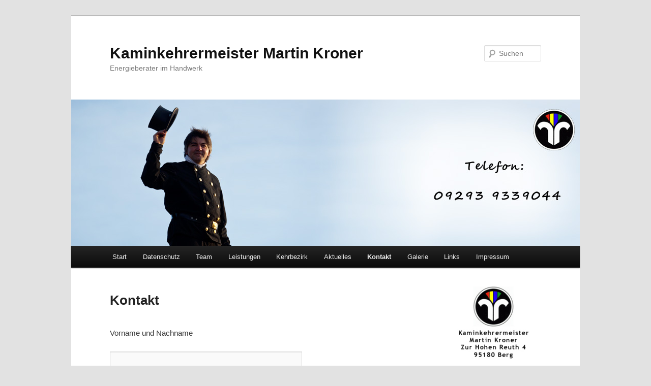

--- FILE ---
content_type: text/html; charset=UTF-8
request_url: https://www.hofkehrer.de/kontakt
body_size: 36687
content:
<!DOCTYPE html>
<!--[if IE 6]>
<html id="ie6" dir="ltr" lang="de"
	prefix="og: https://ogp.me/ns#" >
<![endif]-->
<!--[if IE 7]>
<html id="ie7" dir="ltr" lang="de"
	prefix="og: https://ogp.me/ns#" >
<![endif]-->
<!--[if IE 8]>
<html id="ie8" dir="ltr" lang="de"
	prefix="og: https://ogp.me/ns#" >
<![endif]-->
<!--[if !(IE 6) & !(IE 7) & !(IE 8)]><!-->
<html dir="ltr" lang="de"
	prefix="og: https://ogp.me/ns#" >
<!--<![endif]-->
<head>
<meta charset="UTF-8" />
<meta name="viewport" content="width=device-width" />

<link rel="profile" href="https://gmpg.org/xfn/11" />
<link rel="stylesheet" type="text/css" media="all" href="https://www.hofkehrer.de/wp-content/themes/twentyeleven/style.css?ver=20221101" />
<link rel="pingback" href="https://www.hofkehrer.de/xmlrpc.php">
<!--[if lt IE 9]>
<script src="https://www.hofkehrer.de/wp-content/themes/twentyeleven/js/html5.js?ver=3.7.0" type="text/javascript"></script>
<![endif]-->

		<!-- All in One SEO 4.3.3 - aioseo.com -->
		<title>Kontakt | Kaminkehrermeister Martin Kroner</title>
		<meta name="robots" content="max-image-preview:large" />
		<link rel="canonical" href="https://www.hofkehrer.de/kontakt" />
		<meta name="generator" content="All in One SEO (AIOSEO) 4.3.3 " />
		<meta property="og:locale" content="de_DE" />
		<meta property="og:site_name" content="Kaminkehrermeister Martin Kroner | Energieberater im Handwerk" />
		<meta property="og:type" content="article" />
		<meta property="og:title" content="Kontakt | Kaminkehrermeister Martin Kroner" />
		<meta property="og:url" content="https://www.hofkehrer.de/kontakt" />
		<meta property="article:published_time" content="2011-10-30T13:45:11+00:00" />
		<meta property="article:modified_time" content="2011-11-12T11:29:01+00:00" />
		<meta name="twitter:card" content="summary" />
		<meta name="twitter:title" content="Kontakt | Kaminkehrermeister Martin Kroner" />
		<script type="application/ld+json" class="aioseo-schema">
			{"@context":"https:\/\/schema.org","@graph":[{"@type":"BreadcrumbList","@id":"https:\/\/www.hofkehrer.de\/kontakt#breadcrumblist","itemListElement":[{"@type":"ListItem","@id":"https:\/\/www.hofkehrer.de\/#listItem","position":1,"item":{"@type":"WebPage","@id":"https:\/\/www.hofkehrer.de\/","name":"Home","description":"mein Name ist Martin Kroner. Seit Juli 2005 bin ich f\u00fcr den Kehrbezirk Bad Steben \/ Issigau \/ Geroldsgr\u00fcn \/ Lichtenberg \/ Naila \/ Berg als Ihr Kaminkehrermeister f\u00fcr Sie da. In meiner \u00fcber 30 j\u00e4hrigen Berufslaufbahn habe ich mehr als 15.000 Haushalte betreut. Aus meiner t\u00e4glichen Berufserfahrung heraus m\u00f6chte ich Ihnen helfen, Kosten zu","url":"https:\/\/www.hofkehrer.de\/"},"nextItem":"https:\/\/www.hofkehrer.de\/kontakt#listItem"},{"@type":"ListItem","@id":"https:\/\/www.hofkehrer.de\/kontakt#listItem","position":2,"item":{"@type":"WebPage","@id":"https:\/\/www.hofkehrer.de\/kontakt","name":"Kontakt","url":"https:\/\/www.hofkehrer.de\/kontakt"},"previousItem":"https:\/\/www.hofkehrer.de\/#listItem"}]},{"@type":"Organization","@id":"https:\/\/www.hofkehrer.de\/#organization","name":"Kaminkehrermeister Martin Kroner","url":"https:\/\/www.hofkehrer.de\/"},{"@type":"WebPage","@id":"https:\/\/www.hofkehrer.de\/kontakt#webpage","url":"https:\/\/www.hofkehrer.de\/kontakt","name":"Kontakt | Kaminkehrermeister Martin Kroner","inLanguage":"de-DE","isPartOf":{"@id":"https:\/\/www.hofkehrer.de\/#website"},"breadcrumb":{"@id":"https:\/\/www.hofkehrer.de\/kontakt#breadcrumblist"},"datePublished":"2011-10-30T13:45:11+01:00","dateModified":"2011-11-12T11:29:01+01:00"},{"@type":"WebSite","@id":"https:\/\/www.hofkehrer.de\/#website","url":"https:\/\/www.hofkehrer.de\/","name":"Kaminkehrermeister Martin Kroner","description":"Energieberater im Handwerk","inLanguage":"de-DE","publisher":{"@id":"https:\/\/www.hofkehrer.de\/#organization"}}]}
		</script>
		<!-- All in One SEO -->

<link rel="alternate" type="application/rss+xml" title="Kaminkehrermeister Martin Kroner &raquo; Feed" href="https://www.hofkehrer.de/feed" />
<link rel="alternate" type="application/rss+xml" title="Kaminkehrermeister Martin Kroner &raquo; Kommentar-Feed" href="https://www.hofkehrer.de/comments/feed" />
<script type="text/javascript">
window._wpemojiSettings = {"baseUrl":"https:\/\/s.w.org\/images\/core\/emoji\/14.0.0\/72x72\/","ext":".png","svgUrl":"https:\/\/s.w.org\/images\/core\/emoji\/14.0.0\/svg\/","svgExt":".svg","source":{"concatemoji":"https:\/\/www.hofkehrer.de\/wp-includes\/js\/wp-emoji-release.min.js?ver=6.1.9"}};
/*! This file is auto-generated */
!function(e,a,t){var n,r,o,i=a.createElement("canvas"),p=i.getContext&&i.getContext("2d");function s(e,t){var a=String.fromCharCode,e=(p.clearRect(0,0,i.width,i.height),p.fillText(a.apply(this,e),0,0),i.toDataURL());return p.clearRect(0,0,i.width,i.height),p.fillText(a.apply(this,t),0,0),e===i.toDataURL()}function c(e){var t=a.createElement("script");t.src=e,t.defer=t.type="text/javascript",a.getElementsByTagName("head")[0].appendChild(t)}for(o=Array("flag","emoji"),t.supports={everything:!0,everythingExceptFlag:!0},r=0;r<o.length;r++)t.supports[o[r]]=function(e){if(p&&p.fillText)switch(p.textBaseline="top",p.font="600 32px Arial",e){case"flag":return s([127987,65039,8205,9895,65039],[127987,65039,8203,9895,65039])?!1:!s([55356,56826,55356,56819],[55356,56826,8203,55356,56819])&&!s([55356,57332,56128,56423,56128,56418,56128,56421,56128,56430,56128,56423,56128,56447],[55356,57332,8203,56128,56423,8203,56128,56418,8203,56128,56421,8203,56128,56430,8203,56128,56423,8203,56128,56447]);case"emoji":return!s([129777,127995,8205,129778,127999],[129777,127995,8203,129778,127999])}return!1}(o[r]),t.supports.everything=t.supports.everything&&t.supports[o[r]],"flag"!==o[r]&&(t.supports.everythingExceptFlag=t.supports.everythingExceptFlag&&t.supports[o[r]]);t.supports.everythingExceptFlag=t.supports.everythingExceptFlag&&!t.supports.flag,t.DOMReady=!1,t.readyCallback=function(){t.DOMReady=!0},t.supports.everything||(n=function(){t.readyCallback()},a.addEventListener?(a.addEventListener("DOMContentLoaded",n,!1),e.addEventListener("load",n,!1)):(e.attachEvent("onload",n),a.attachEvent("onreadystatechange",function(){"complete"===a.readyState&&t.readyCallback()})),(e=t.source||{}).concatemoji?c(e.concatemoji):e.wpemoji&&e.twemoji&&(c(e.twemoji),c(e.wpemoji)))}(window,document,window._wpemojiSettings);
</script>
<style type="text/css">
img.wp-smiley,
img.emoji {
	display: inline !important;
	border: none !important;
	box-shadow: none !important;
	height: 1em !important;
	width: 1em !important;
	margin: 0 0.07em !important;
	vertical-align: -0.1em !important;
	background: none !important;
	padding: 0 !important;
}
</style>
	<link rel='stylesheet' id='wp-block-library-css' href='https://www.hofkehrer.de/wp-includes/css/dist/block-library/style.min.css?ver=6.1.9' type='text/css' media='all' />
<style id='wp-block-library-theme-inline-css' type='text/css'>
.wp-block-audio figcaption{color:#555;font-size:13px;text-align:center}.is-dark-theme .wp-block-audio figcaption{color:hsla(0,0%,100%,.65)}.wp-block-audio{margin:0 0 1em}.wp-block-code{border:1px solid #ccc;border-radius:4px;font-family:Menlo,Consolas,monaco,monospace;padding:.8em 1em}.wp-block-embed figcaption{color:#555;font-size:13px;text-align:center}.is-dark-theme .wp-block-embed figcaption{color:hsla(0,0%,100%,.65)}.wp-block-embed{margin:0 0 1em}.blocks-gallery-caption{color:#555;font-size:13px;text-align:center}.is-dark-theme .blocks-gallery-caption{color:hsla(0,0%,100%,.65)}.wp-block-image figcaption{color:#555;font-size:13px;text-align:center}.is-dark-theme .wp-block-image figcaption{color:hsla(0,0%,100%,.65)}.wp-block-image{margin:0 0 1em}.wp-block-pullquote{border-top:4px solid;border-bottom:4px solid;margin-bottom:1.75em;color:currentColor}.wp-block-pullquote__citation,.wp-block-pullquote cite,.wp-block-pullquote footer{color:currentColor;text-transform:uppercase;font-size:.8125em;font-style:normal}.wp-block-quote{border-left:.25em solid;margin:0 0 1.75em;padding-left:1em}.wp-block-quote cite,.wp-block-quote footer{color:currentColor;font-size:.8125em;position:relative;font-style:normal}.wp-block-quote.has-text-align-right{border-left:none;border-right:.25em solid;padding-left:0;padding-right:1em}.wp-block-quote.has-text-align-center{border:none;padding-left:0}.wp-block-quote.is-large,.wp-block-quote.is-style-large,.wp-block-quote.is-style-plain{border:none}.wp-block-search .wp-block-search__label{font-weight:700}.wp-block-search__button{border:1px solid #ccc;padding:.375em .625em}:where(.wp-block-group.has-background){padding:1.25em 2.375em}.wp-block-separator.has-css-opacity{opacity:.4}.wp-block-separator{border:none;border-bottom:2px solid;margin-left:auto;margin-right:auto}.wp-block-separator.has-alpha-channel-opacity{opacity:1}.wp-block-separator:not(.is-style-wide):not(.is-style-dots){width:100px}.wp-block-separator.has-background:not(.is-style-dots){border-bottom:none;height:1px}.wp-block-separator.has-background:not(.is-style-wide):not(.is-style-dots){height:2px}.wp-block-table{margin:"0 0 1em 0"}.wp-block-table thead{border-bottom:3px solid}.wp-block-table tfoot{border-top:3px solid}.wp-block-table td,.wp-block-table th{word-break:normal}.wp-block-table figcaption{color:#555;font-size:13px;text-align:center}.is-dark-theme .wp-block-table figcaption{color:hsla(0,0%,100%,.65)}.wp-block-video figcaption{color:#555;font-size:13px;text-align:center}.is-dark-theme .wp-block-video figcaption{color:hsla(0,0%,100%,.65)}.wp-block-video{margin:0 0 1em}.wp-block-template-part.has-background{padding:1.25em 2.375em;margin-top:0;margin-bottom:0}
</style>
<link rel='stylesheet' id='classic-theme-styles-css' href='https://www.hofkehrer.de/wp-includes/css/classic-themes.min.css?ver=1' type='text/css' media='all' />
<style id='global-styles-inline-css' type='text/css'>
body{--wp--preset--color--black: #000;--wp--preset--color--cyan-bluish-gray: #abb8c3;--wp--preset--color--white: #fff;--wp--preset--color--pale-pink: #f78da7;--wp--preset--color--vivid-red: #cf2e2e;--wp--preset--color--luminous-vivid-orange: #ff6900;--wp--preset--color--luminous-vivid-amber: #fcb900;--wp--preset--color--light-green-cyan: #7bdcb5;--wp--preset--color--vivid-green-cyan: #00d084;--wp--preset--color--pale-cyan-blue: #8ed1fc;--wp--preset--color--vivid-cyan-blue: #0693e3;--wp--preset--color--vivid-purple: #9b51e0;--wp--preset--color--blue: #1982d1;--wp--preset--color--dark-gray: #373737;--wp--preset--color--medium-gray: #666;--wp--preset--color--light-gray: #e2e2e2;--wp--preset--gradient--vivid-cyan-blue-to-vivid-purple: linear-gradient(135deg,rgba(6,147,227,1) 0%,rgb(155,81,224) 100%);--wp--preset--gradient--light-green-cyan-to-vivid-green-cyan: linear-gradient(135deg,rgb(122,220,180) 0%,rgb(0,208,130) 100%);--wp--preset--gradient--luminous-vivid-amber-to-luminous-vivid-orange: linear-gradient(135deg,rgba(252,185,0,1) 0%,rgba(255,105,0,1) 100%);--wp--preset--gradient--luminous-vivid-orange-to-vivid-red: linear-gradient(135deg,rgba(255,105,0,1) 0%,rgb(207,46,46) 100%);--wp--preset--gradient--very-light-gray-to-cyan-bluish-gray: linear-gradient(135deg,rgb(238,238,238) 0%,rgb(169,184,195) 100%);--wp--preset--gradient--cool-to-warm-spectrum: linear-gradient(135deg,rgb(74,234,220) 0%,rgb(151,120,209) 20%,rgb(207,42,186) 40%,rgb(238,44,130) 60%,rgb(251,105,98) 80%,rgb(254,248,76) 100%);--wp--preset--gradient--blush-light-purple: linear-gradient(135deg,rgb(255,206,236) 0%,rgb(152,150,240) 100%);--wp--preset--gradient--blush-bordeaux: linear-gradient(135deg,rgb(254,205,165) 0%,rgb(254,45,45) 50%,rgb(107,0,62) 100%);--wp--preset--gradient--luminous-dusk: linear-gradient(135deg,rgb(255,203,112) 0%,rgb(199,81,192) 50%,rgb(65,88,208) 100%);--wp--preset--gradient--pale-ocean: linear-gradient(135deg,rgb(255,245,203) 0%,rgb(182,227,212) 50%,rgb(51,167,181) 100%);--wp--preset--gradient--electric-grass: linear-gradient(135deg,rgb(202,248,128) 0%,rgb(113,206,126) 100%);--wp--preset--gradient--midnight: linear-gradient(135deg,rgb(2,3,129) 0%,rgb(40,116,252) 100%);--wp--preset--duotone--dark-grayscale: url('#wp-duotone-dark-grayscale');--wp--preset--duotone--grayscale: url('#wp-duotone-grayscale');--wp--preset--duotone--purple-yellow: url('#wp-duotone-purple-yellow');--wp--preset--duotone--blue-red: url('#wp-duotone-blue-red');--wp--preset--duotone--midnight: url('#wp-duotone-midnight');--wp--preset--duotone--magenta-yellow: url('#wp-duotone-magenta-yellow');--wp--preset--duotone--purple-green: url('#wp-duotone-purple-green');--wp--preset--duotone--blue-orange: url('#wp-duotone-blue-orange');--wp--preset--font-size--small: 13px;--wp--preset--font-size--medium: 20px;--wp--preset--font-size--large: 36px;--wp--preset--font-size--x-large: 42px;--wp--preset--spacing--20: 0.44rem;--wp--preset--spacing--30: 0.67rem;--wp--preset--spacing--40: 1rem;--wp--preset--spacing--50: 1.5rem;--wp--preset--spacing--60: 2.25rem;--wp--preset--spacing--70: 3.38rem;--wp--preset--spacing--80: 5.06rem;}:where(.is-layout-flex){gap: 0.5em;}body .is-layout-flow > .alignleft{float: left;margin-inline-start: 0;margin-inline-end: 2em;}body .is-layout-flow > .alignright{float: right;margin-inline-start: 2em;margin-inline-end: 0;}body .is-layout-flow > .aligncenter{margin-left: auto !important;margin-right: auto !important;}body .is-layout-constrained > .alignleft{float: left;margin-inline-start: 0;margin-inline-end: 2em;}body .is-layout-constrained > .alignright{float: right;margin-inline-start: 2em;margin-inline-end: 0;}body .is-layout-constrained > .aligncenter{margin-left: auto !important;margin-right: auto !important;}body .is-layout-constrained > :where(:not(.alignleft):not(.alignright):not(.alignfull)){max-width: var(--wp--style--global--content-size);margin-left: auto !important;margin-right: auto !important;}body .is-layout-constrained > .alignwide{max-width: var(--wp--style--global--wide-size);}body .is-layout-flex{display: flex;}body .is-layout-flex{flex-wrap: wrap;align-items: center;}body .is-layout-flex > *{margin: 0;}:where(.wp-block-columns.is-layout-flex){gap: 2em;}.has-black-color{color: var(--wp--preset--color--black) !important;}.has-cyan-bluish-gray-color{color: var(--wp--preset--color--cyan-bluish-gray) !important;}.has-white-color{color: var(--wp--preset--color--white) !important;}.has-pale-pink-color{color: var(--wp--preset--color--pale-pink) !important;}.has-vivid-red-color{color: var(--wp--preset--color--vivid-red) !important;}.has-luminous-vivid-orange-color{color: var(--wp--preset--color--luminous-vivid-orange) !important;}.has-luminous-vivid-amber-color{color: var(--wp--preset--color--luminous-vivid-amber) !important;}.has-light-green-cyan-color{color: var(--wp--preset--color--light-green-cyan) !important;}.has-vivid-green-cyan-color{color: var(--wp--preset--color--vivid-green-cyan) !important;}.has-pale-cyan-blue-color{color: var(--wp--preset--color--pale-cyan-blue) !important;}.has-vivid-cyan-blue-color{color: var(--wp--preset--color--vivid-cyan-blue) !important;}.has-vivid-purple-color{color: var(--wp--preset--color--vivid-purple) !important;}.has-black-background-color{background-color: var(--wp--preset--color--black) !important;}.has-cyan-bluish-gray-background-color{background-color: var(--wp--preset--color--cyan-bluish-gray) !important;}.has-white-background-color{background-color: var(--wp--preset--color--white) !important;}.has-pale-pink-background-color{background-color: var(--wp--preset--color--pale-pink) !important;}.has-vivid-red-background-color{background-color: var(--wp--preset--color--vivid-red) !important;}.has-luminous-vivid-orange-background-color{background-color: var(--wp--preset--color--luminous-vivid-orange) !important;}.has-luminous-vivid-amber-background-color{background-color: var(--wp--preset--color--luminous-vivid-amber) !important;}.has-light-green-cyan-background-color{background-color: var(--wp--preset--color--light-green-cyan) !important;}.has-vivid-green-cyan-background-color{background-color: var(--wp--preset--color--vivid-green-cyan) !important;}.has-pale-cyan-blue-background-color{background-color: var(--wp--preset--color--pale-cyan-blue) !important;}.has-vivid-cyan-blue-background-color{background-color: var(--wp--preset--color--vivid-cyan-blue) !important;}.has-vivid-purple-background-color{background-color: var(--wp--preset--color--vivid-purple) !important;}.has-black-border-color{border-color: var(--wp--preset--color--black) !important;}.has-cyan-bluish-gray-border-color{border-color: var(--wp--preset--color--cyan-bluish-gray) !important;}.has-white-border-color{border-color: var(--wp--preset--color--white) !important;}.has-pale-pink-border-color{border-color: var(--wp--preset--color--pale-pink) !important;}.has-vivid-red-border-color{border-color: var(--wp--preset--color--vivid-red) !important;}.has-luminous-vivid-orange-border-color{border-color: var(--wp--preset--color--luminous-vivid-orange) !important;}.has-luminous-vivid-amber-border-color{border-color: var(--wp--preset--color--luminous-vivid-amber) !important;}.has-light-green-cyan-border-color{border-color: var(--wp--preset--color--light-green-cyan) !important;}.has-vivid-green-cyan-border-color{border-color: var(--wp--preset--color--vivid-green-cyan) !important;}.has-pale-cyan-blue-border-color{border-color: var(--wp--preset--color--pale-cyan-blue) !important;}.has-vivid-cyan-blue-border-color{border-color: var(--wp--preset--color--vivid-cyan-blue) !important;}.has-vivid-purple-border-color{border-color: var(--wp--preset--color--vivid-purple) !important;}.has-vivid-cyan-blue-to-vivid-purple-gradient-background{background: var(--wp--preset--gradient--vivid-cyan-blue-to-vivid-purple) !important;}.has-light-green-cyan-to-vivid-green-cyan-gradient-background{background: var(--wp--preset--gradient--light-green-cyan-to-vivid-green-cyan) !important;}.has-luminous-vivid-amber-to-luminous-vivid-orange-gradient-background{background: var(--wp--preset--gradient--luminous-vivid-amber-to-luminous-vivid-orange) !important;}.has-luminous-vivid-orange-to-vivid-red-gradient-background{background: var(--wp--preset--gradient--luminous-vivid-orange-to-vivid-red) !important;}.has-very-light-gray-to-cyan-bluish-gray-gradient-background{background: var(--wp--preset--gradient--very-light-gray-to-cyan-bluish-gray) !important;}.has-cool-to-warm-spectrum-gradient-background{background: var(--wp--preset--gradient--cool-to-warm-spectrum) !important;}.has-blush-light-purple-gradient-background{background: var(--wp--preset--gradient--blush-light-purple) !important;}.has-blush-bordeaux-gradient-background{background: var(--wp--preset--gradient--blush-bordeaux) !important;}.has-luminous-dusk-gradient-background{background: var(--wp--preset--gradient--luminous-dusk) !important;}.has-pale-ocean-gradient-background{background: var(--wp--preset--gradient--pale-ocean) !important;}.has-electric-grass-gradient-background{background: var(--wp--preset--gradient--electric-grass) !important;}.has-midnight-gradient-background{background: var(--wp--preset--gradient--midnight) !important;}.has-small-font-size{font-size: var(--wp--preset--font-size--small) !important;}.has-medium-font-size{font-size: var(--wp--preset--font-size--medium) !important;}.has-large-font-size{font-size: var(--wp--preset--font-size--large) !important;}.has-x-large-font-size{font-size: var(--wp--preset--font-size--x-large) !important;}
.wp-block-navigation a:where(:not(.wp-element-button)){color: inherit;}
:where(.wp-block-columns.is-layout-flex){gap: 2em;}
.wp-block-pullquote{font-size: 1.5em;line-height: 1.6;}
</style>
<link rel='stylesheet' id='contact-form-7-css' href='https://www.hofkehrer.de/wp-content/plugins/contact-form-7/includes/css/styles.css?ver=5.7.4' type='text/css' media='all' />
<link rel='stylesheet' id='twentyeleven-block-style-css' href='https://www.hofkehrer.de/wp-content/themes/twentyeleven/blocks.css?ver=20220927' type='text/css' media='all' />
<link rel="https://api.w.org/" href="https://www.hofkehrer.de/wp-json/" /><link rel="alternate" type="application/json" href="https://www.hofkehrer.de/wp-json/wp/v2/pages/28" /><link rel="EditURI" type="application/rsd+xml" title="RSD" href="https://www.hofkehrer.de/xmlrpc.php?rsd" />
<link rel="wlwmanifest" type="application/wlwmanifest+xml" href="https://www.hofkehrer.de/wp-includes/wlwmanifest.xml" />
<meta name="generator" content="WordPress 6.1.9" />
<link rel='shortlink' href='https://www.hofkehrer.de/?p=28' />
<link rel="alternate" type="application/json+oembed" href="https://www.hofkehrer.de/wp-json/oembed/1.0/embed?url=https%3A%2F%2Fwww.hofkehrer.de%2Fkontakt" />
<link rel="alternate" type="text/xml+oembed" href="https://www.hofkehrer.de/wp-json/oembed/1.0/embed?url=https%3A%2F%2Fwww.hofkehrer.de%2Fkontakt&#038;format=xml" />
</head>

<body class="page-template page-template-sidebar-page page-template-sidebar-page-php page page-id-28 wp-embed-responsive two-column right-sidebar">
<div class="skip-link"><a class="assistive-text" href="#content">Zum Inhalt wechseln</a></div><svg xmlns="http://www.w3.org/2000/svg" viewBox="0 0 0 0" width="0" height="0" focusable="false" role="none" style="visibility: hidden; position: absolute; left: -9999px; overflow: hidden;" ><defs><filter id="wp-duotone-dark-grayscale"><feColorMatrix color-interpolation-filters="sRGB" type="matrix" values=" .299 .587 .114 0 0 .299 .587 .114 0 0 .299 .587 .114 0 0 .299 .587 .114 0 0 " /><feComponentTransfer color-interpolation-filters="sRGB" ><feFuncR type="table" tableValues="0 0.49803921568627" /><feFuncG type="table" tableValues="0 0.49803921568627" /><feFuncB type="table" tableValues="0 0.49803921568627" /><feFuncA type="table" tableValues="1 1" /></feComponentTransfer><feComposite in2="SourceGraphic" operator="in" /></filter></defs></svg><svg xmlns="http://www.w3.org/2000/svg" viewBox="0 0 0 0" width="0" height="0" focusable="false" role="none" style="visibility: hidden; position: absolute; left: -9999px; overflow: hidden;" ><defs><filter id="wp-duotone-grayscale"><feColorMatrix color-interpolation-filters="sRGB" type="matrix" values=" .299 .587 .114 0 0 .299 .587 .114 0 0 .299 .587 .114 0 0 .299 .587 .114 0 0 " /><feComponentTransfer color-interpolation-filters="sRGB" ><feFuncR type="table" tableValues="0 1" /><feFuncG type="table" tableValues="0 1" /><feFuncB type="table" tableValues="0 1" /><feFuncA type="table" tableValues="1 1" /></feComponentTransfer><feComposite in2="SourceGraphic" operator="in" /></filter></defs></svg><svg xmlns="http://www.w3.org/2000/svg" viewBox="0 0 0 0" width="0" height="0" focusable="false" role="none" style="visibility: hidden; position: absolute; left: -9999px; overflow: hidden;" ><defs><filter id="wp-duotone-purple-yellow"><feColorMatrix color-interpolation-filters="sRGB" type="matrix" values=" .299 .587 .114 0 0 .299 .587 .114 0 0 .299 .587 .114 0 0 .299 .587 .114 0 0 " /><feComponentTransfer color-interpolation-filters="sRGB" ><feFuncR type="table" tableValues="0.54901960784314 0.98823529411765" /><feFuncG type="table" tableValues="0 1" /><feFuncB type="table" tableValues="0.71764705882353 0.25490196078431" /><feFuncA type="table" tableValues="1 1" /></feComponentTransfer><feComposite in2="SourceGraphic" operator="in" /></filter></defs></svg><svg xmlns="http://www.w3.org/2000/svg" viewBox="0 0 0 0" width="0" height="0" focusable="false" role="none" style="visibility: hidden; position: absolute; left: -9999px; overflow: hidden;" ><defs><filter id="wp-duotone-blue-red"><feColorMatrix color-interpolation-filters="sRGB" type="matrix" values=" .299 .587 .114 0 0 .299 .587 .114 0 0 .299 .587 .114 0 0 .299 .587 .114 0 0 " /><feComponentTransfer color-interpolation-filters="sRGB" ><feFuncR type="table" tableValues="0 1" /><feFuncG type="table" tableValues="0 0.27843137254902" /><feFuncB type="table" tableValues="0.5921568627451 0.27843137254902" /><feFuncA type="table" tableValues="1 1" /></feComponentTransfer><feComposite in2="SourceGraphic" operator="in" /></filter></defs></svg><svg xmlns="http://www.w3.org/2000/svg" viewBox="0 0 0 0" width="0" height="0" focusable="false" role="none" style="visibility: hidden; position: absolute; left: -9999px; overflow: hidden;" ><defs><filter id="wp-duotone-midnight"><feColorMatrix color-interpolation-filters="sRGB" type="matrix" values=" .299 .587 .114 0 0 .299 .587 .114 0 0 .299 .587 .114 0 0 .299 .587 .114 0 0 " /><feComponentTransfer color-interpolation-filters="sRGB" ><feFuncR type="table" tableValues="0 0" /><feFuncG type="table" tableValues="0 0.64705882352941" /><feFuncB type="table" tableValues="0 1" /><feFuncA type="table" tableValues="1 1" /></feComponentTransfer><feComposite in2="SourceGraphic" operator="in" /></filter></defs></svg><svg xmlns="http://www.w3.org/2000/svg" viewBox="0 0 0 0" width="0" height="0" focusable="false" role="none" style="visibility: hidden; position: absolute; left: -9999px; overflow: hidden;" ><defs><filter id="wp-duotone-magenta-yellow"><feColorMatrix color-interpolation-filters="sRGB" type="matrix" values=" .299 .587 .114 0 0 .299 .587 .114 0 0 .299 .587 .114 0 0 .299 .587 .114 0 0 " /><feComponentTransfer color-interpolation-filters="sRGB" ><feFuncR type="table" tableValues="0.78039215686275 1" /><feFuncG type="table" tableValues="0 0.94901960784314" /><feFuncB type="table" tableValues="0.35294117647059 0.47058823529412" /><feFuncA type="table" tableValues="1 1" /></feComponentTransfer><feComposite in2="SourceGraphic" operator="in" /></filter></defs></svg><svg xmlns="http://www.w3.org/2000/svg" viewBox="0 0 0 0" width="0" height="0" focusable="false" role="none" style="visibility: hidden; position: absolute; left: -9999px; overflow: hidden;" ><defs><filter id="wp-duotone-purple-green"><feColorMatrix color-interpolation-filters="sRGB" type="matrix" values=" .299 .587 .114 0 0 .299 .587 .114 0 0 .299 .587 .114 0 0 .299 .587 .114 0 0 " /><feComponentTransfer color-interpolation-filters="sRGB" ><feFuncR type="table" tableValues="0.65098039215686 0.40392156862745" /><feFuncG type="table" tableValues="0 1" /><feFuncB type="table" tableValues="0.44705882352941 0.4" /><feFuncA type="table" tableValues="1 1" /></feComponentTransfer><feComposite in2="SourceGraphic" operator="in" /></filter></defs></svg><svg xmlns="http://www.w3.org/2000/svg" viewBox="0 0 0 0" width="0" height="0" focusable="false" role="none" style="visibility: hidden; position: absolute; left: -9999px; overflow: hidden;" ><defs><filter id="wp-duotone-blue-orange"><feColorMatrix color-interpolation-filters="sRGB" type="matrix" values=" .299 .587 .114 0 0 .299 .587 .114 0 0 .299 .587 .114 0 0 .299 .587 .114 0 0 " /><feComponentTransfer color-interpolation-filters="sRGB" ><feFuncR type="table" tableValues="0.098039215686275 1" /><feFuncG type="table" tableValues="0 0.66274509803922" /><feFuncB type="table" tableValues="0.84705882352941 0.41960784313725" /><feFuncA type="table" tableValues="1 1" /></feComponentTransfer><feComposite in2="SourceGraphic" operator="in" /></filter></defs></svg><div id="page" class="hfeed">
	<header id="branding">
			<hgroup>
				<h1 id="site-title"><span><a href="https://www.hofkehrer.de/" rel="home">Kaminkehrermeister Martin Kroner</a></span></h1>
				<h2 id="site-description">Energieberater im Handwerk</h2>
			</hgroup>

						<a href="https://www.hofkehrer.de/">
									<img src="https://www.hofkehrer.de/wp-content/uploads/2011/11/MG_9457a.jpg" width="1000" height="288" alt="Kaminkehrermeister Martin Kroner" />
								</a>
			
									<form method="get" id="searchform" action="https://www.hofkehrer.de/">
		<label for="s" class="assistive-text">Suchen</label>
		<input type="text" class="field" name="s" id="s" placeholder="Suchen" />
		<input type="submit" class="submit" name="submit" id="searchsubmit" value="Suchen" />
	</form>
			
			<nav id="access">
				<h3 class="assistive-text">Hauptmenü</h3>
				<div class="menu"><ul>
<li ><a href="https://www.hofkehrer.de/">Start</a></li><li class="page_item page-item-584"><a href="https://www.hofkehrer.de/datenschutz">Datenschutz</a></li>
<li class="page_item page-item-93"><a href="https://www.hofkehrer.de/team">Team</a></li>
<li class="page_item page-item-6"><a href="https://www.hofkehrer.de/leistungen">Leistungen</a></li>
<li class="page_item page-item-8"><a href="https://www.hofkehrer.de/kehrbezirk">Kehrbezirk</a></li>
<li class="page_item page-item-26"><a href="https://www.hofkehrer.de/aktuelles">Aktuelles</a></li>
<li class="page_item page-item-28 current_page_item"><a href="https://www.hofkehrer.de/kontakt" aria-current="page">Kontakt</a></li>
<li class="page_item page-item-10"><a href="https://www.hofkehrer.de/galerie">Galerie</a></li>
<li class="page_item page-item-35"><a href="https://www.hofkehrer.de/links">Links</a></li>
<li class="page_item page-item-39"><a href="https://www.hofkehrer.de/impressum">Impressum</a></li>
</ul></div>
			</nav><!-- #access -->
	</header><!-- #branding -->


	<div id="main">

		<div id="primary">
			<div id="content" role="main">

				
					
<article id="post-28" class="post-28 page type-page status-publish hentry">
	<header class="entry-header">
		<h1 class="entry-title">Kontakt</h1>
	</header><!-- .entry-header -->

	<div class="entry-content">
		
<div class="wpcf7 no-js" id="wpcf7-f202-p28-o1" lang="en-US" dir="ltr">
<div class="screen-reader-response"><p role="status" aria-live="polite" aria-atomic="true"></p> <ul></ul></div>
<form action="/kontakt#wpcf7-f202-p28-o1" method="post" class="wpcf7-form init" aria-label="Contact form" enctype="multipart/form-data" novalidate="novalidate" data-status="init">
<div style="display: none;">
<input type="hidden" name="_wpcf7" value="202" />
<input type="hidden" name="_wpcf7_version" value="5.7.4" />
<input type="hidden" name="_wpcf7_locale" value="en_US" />
<input type="hidden" name="_wpcf7_unit_tag" value="wpcf7-f202-p28-o1" />
<input type="hidden" name="_wpcf7_container_post" value="28" />
<input type="hidden" name="_wpcf7_posted_data_hash" value="" />
</div>
<p>Vorname und Nachname
</p>
<p><span class="wpcf7-form-control-wrap" data-name="your-name"><input size="40" class="wpcf7-form-control wpcf7-text" aria-invalid="false" value="" type="text" name="your-name" /></span>
</p>
<p>Straße und Hausnummer
</p>
<p><span class="wpcf7-form-control-wrap" data-name="StrasseHausnummer"><input size="40" class="wpcf7-form-control wpcf7-text" aria-invalid="false" value="" type="text" name="StrasseHausnummer" /></span>
</p>
<p>PLZ und Ort
</p>
<p><span class="wpcf7-form-control-wrap" data-name="PLZOrt"><input size="40" class="wpcf7-form-control wpcf7-text" aria-invalid="false" value="" type="text" name="PLZOrt" /></span>
</p>
<p>Email Adresse (*)
</p>
<p><span class="wpcf7-form-control-wrap" data-name="your-email"><input size="40" class="wpcf7-form-control wpcf7-text wpcf7-email wpcf7-validates-as-required wpcf7-validates-as-email" aria-required="true" aria-invalid="false" value="" type="email" name="your-email" /></span>
</p>
<p>Telefonnummer
</p>
<p><span class="wpcf7-form-control-wrap" data-name="Telefon"><input size="40" class="wpcf7-form-control wpcf7-text" aria-invalid="false" value="" type="text" name="Telefon" /></span>
</p>
<p>Betreff (*)
</p>
<p><span class="wpcf7-form-control-wrap" data-name="Betreff"><select class="wpcf7-form-control wpcf7-select wpcf7-validates-as-required" aria-required="true" aria-invalid="false" name="Betreff"><option value="Allgemeine Nachricht">Allgemeine Nachricht</option><option value="Terminänderung">Terminänderung</option><option value="Ich bitte um Rückruf">Ich bitte um Rückruf</option><option value="Hausbesitzerwechsel">Hausbesitzerwechsel</option><option value="Ich möchte meine Rechnung per EMail">Ich möchte meine Rechnung per EMail</option><option value="Teilnahme am Lastschrift-Einzugsverfahren">Teilnahme am Lastschrift-Einzugsverfahren</option></select></span>
</p>
<p>Ihre Nachricht
</p>
<p><span class="wpcf7-form-control-wrap" data-name="your-message"><textarea cols="40" rows="10" class="wpcf7-form-control wpcf7-textarea" aria-invalid="false" name="your-message"></textarea></span>
</p>
<p>Sie können gerne eine Datei anhängen (z.B. Bankeinzugsformular usw.). Mögliche Dateitypen sind PDF, Word, TXT und JPG mit einer Größe von max. 8 MB
</p>
<p><span class="wpcf7-form-control-wrap" data-name="DateiUpload"><input size="40" class="wpcf7-form-control wpcf7-file" accept=".pdf,.doc,.docx,.txt,.jpg" aria-invalid="false" type="file" name="DateiUpload" /></span>
</p>
<p>Sicherheitsabfrage : Bitte geben Sie den nachfolgenden Code ein: <input type="hidden" name="_wpcf7_captcha_challenge_Captcha" value="410373275" /><img class="wpcf7-form-control wpcf7-captchac wpcf7-captcha-Captcha" width="72" height="24" alt="captcha" src="https://www.hofkehrer.de/wp-content/uploads/wpcf7_captcha/410373275.png" />
</p>
<p><span class="wpcf7-form-control-wrap" data-name="Captcha"><input size="40" class="wpcf7-form-control wpcf7-captchar" autocomplete="off" aria-invalid="false" value="" type="text" name="Captcha" /></span>
</p>
<p>Mit (*) gekennzeichnete Felder sind Pflichtfelder.
</p>
<p><span class="wpcf7-form-control-wrap" data-name="Datenschutz"><span class="wpcf7-form-control wpcf7-checkbox wpcf7-validates-as-required"><span class="wpcf7-list-item first last"><input type="checkbox" name="Datenschutz[]" value="Datenschutzerklärung gelesen und akzeptiert" /><span class="wpcf7-list-item-label">Datenschutzerklärung gelesen und akzeptiert</span></span></span></span><br />
<a href="https://www.hofkehrer.de/datenschutz" target="_blank"><br />
Link zu unserer Datenschutzerklärung</a>
</p>
<p><input class="wpcf7-form-control has-spinner wpcf7-submit" type="submit" value="Senden" />
</p><div class="wpcf7-response-output" aria-hidden="true"></div>
</form>
</div>

<p>&nbsp;</p>
			</div><!-- .entry-content -->
	<footer class="entry-meta">
			</footer><!-- .entry-meta -->
</article><!-- #post-28 -->

						<div id="comments">
	
	
	
	
</div><!-- #comments -->

				
			</div><!-- #content -->
		</div><!-- #primary -->

		<div id="secondary" class="widget-area" role="complementary">
			<aside id="text-2" class="widget widget_text">			<div class="textwidget"><div style="text-align:center">
  <img src="https://www.hofkehrer.de/wp-content/adress.jpg" alt="Kontaktdaten" />
</div></div>
		</aside>
		<aside id="recent-posts-3" class="widget widget_recent_entries">
		<h3 class="widget-title">Aktuelles</h3>
		<ul>
											<li>
					<a href="https://www.hofkehrer.de/archives/631">Flyer: Heizen mit Holz</a>
									</li>
											<li>
					<a href="https://www.hofkehrer.de/archives/562">Neu: Das Altanlagenlabel &#8211; Nationales Effizienzlabel für Heizungsanlagen</a>
									</li>
											<li>
					<a href="https://www.hofkehrer.de/archives/559">Übersicht über Messpflicht an Feststofffeuerungsanlagen_</a>
									</li>
											<li>
					<a href="https://www.hofkehrer.de/archives/505">Fragen und Antworten zum Feuerstättenbescheid</a>
									</li>
											<li>
					<a href="https://www.hofkehrer.de/archives/467">Feiern und Helfen 2013</a>
									</li>
											<li>
					<a href="https://www.hofkehrer.de/archives/328">Ein bevollmächtigter Bezirksschornsteinfeger &#8211; was ist das überhaupt?</a>
									</li>
											<li>
					<a href="https://www.hofkehrer.de/archives/396">Freude schenken</a>
									</li>
											<li>
					<a href="https://www.hofkehrer.de/archives/391">Abgaswegeüberprüfung / Reinigung und Überprüfung</a>
									</li>
											<li>
					<a href="https://www.hofkehrer.de/archives/386">Sicherheit &#8211; Sicherheitscheck für Ihre Heizungsanlage</a>
									</li>
											<li>
					<a href="https://www.hofkehrer.de/archives/372">Überprüfungsfristen sowie Messfristen für Gas &#8211; und Ölfeuerungsanlagen</a>
									</li>
					</ul>

		</aside>		</div><!-- #secondary .widget-area -->

	</div><!-- #main -->

	<footer id="colophon">

			

			<div id="site-generator">
												<a href="https://wordpress.org/" class="imprint" title="Semantic Personal Publishing Platform">
					Proudly powered by WordPress				</a>
			</div>
	</footer><!-- #colophon -->
</div><!-- #page -->

<script type='text/javascript' src='https://www.hofkehrer.de/wp-content/plugins/contact-form-7/includes/swv/js/index.js?ver=5.7.4' id='swv-js'></script>
<script type='text/javascript' id='contact-form-7-js-extra'>
/* <![CDATA[ */
var wpcf7 = {"api":{"root":"https:\/\/www.hofkehrer.de\/wp-json\/","namespace":"contact-form-7\/v1"}};
/* ]]> */
</script>
<script type='text/javascript' src='https://www.hofkehrer.de/wp-content/plugins/contact-form-7/includes/js/index.js?ver=5.7.4' id='contact-form-7-js'></script>

</body>
</html>
